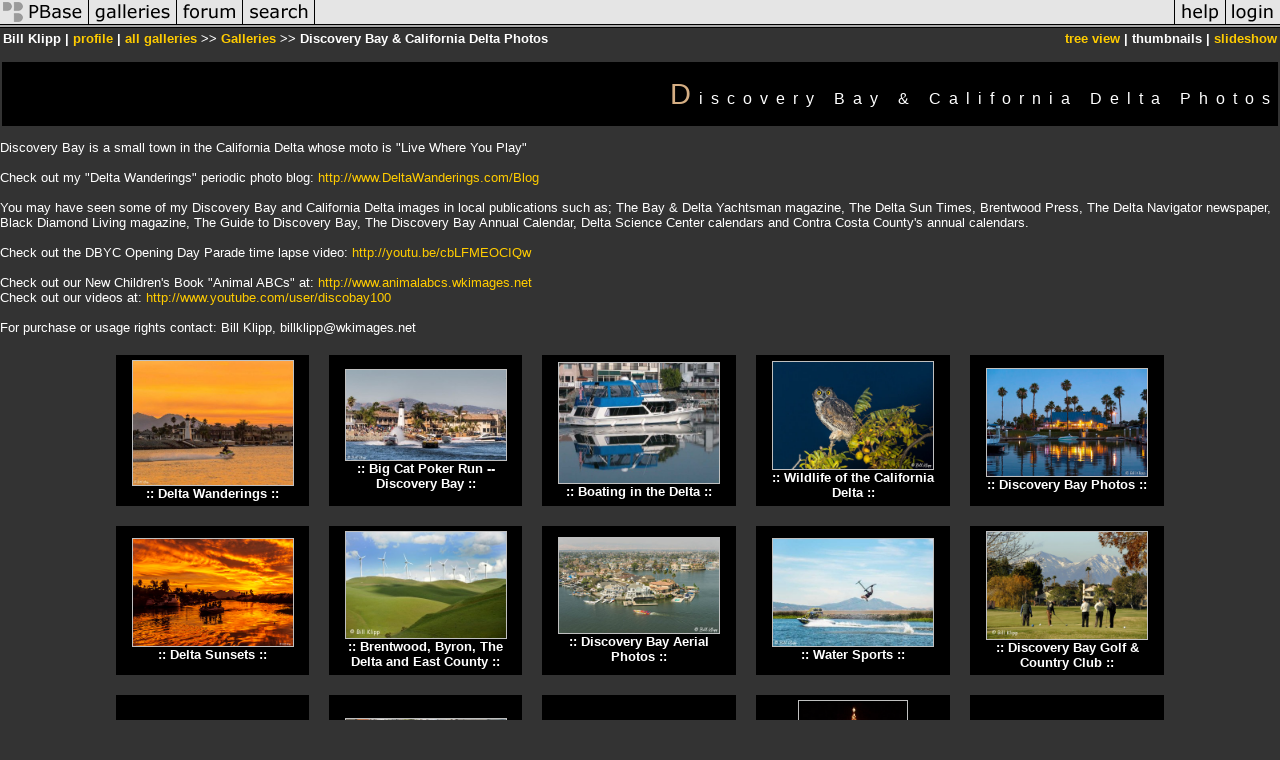

--- FILE ---
content_type: text/html; charset=ISO-8859-1
request_url: https://www.pbase.com/wkimages/discovery_bay_photos
body_size: 3508
content:
<html lang="en-US"><head>
<title>Discovery Bay & California Delta Photos Photo Gallery by Bill Klipp at pbase.com</title>
<link rel="stylesheet" type="text/css" href="https://ap1.pbase.com/styles/gallery2.v4.css">
<link rel="stylesheet" type="text/css" href="https://css.pbase.com/styles/16269.css">
<meta property="og:site_name" content="PBase"/>
<meta property="og:title" content="Discovery Bay & California Delta Photos by Bill Klipp"/>
<meta property="og:type" content="gallery"/>
<meta property="og:image" content="https://a4.pbase.com/g10/57/566457/3/163799013.VTerM3jB.jpg"/>
<meta property="og:url" content="https://pbase.com/wkimages/discovery_bay_photos"/>
<meta property="fb:admins" content="1056217662"/>
<meta property="fb:page_id" content="204057099643592"/>
<meta name="pinterest" content="nopin" />
<base href="https://pbase.com">
<script language="JavaScript" type="text/javascript" src="https://ap1.pbase.com/js/jquery-1.9.1.min.js"></script>
<script language="JavaScript" type="text/javascript" src="https://ap1.pbase.com/js/jquery.mobile.custom.min.js"></script>
<script language="JavaScript" type="text/javascript" src="https://ap1.pbase.com/js/ajaxRequestObject.js"></script>
<script language="JavaScript" type="text/javascript" src="https://ap1.pbase.com/js/ajaxVote.v2.js"></script>
<script language="JavaScript" type="text/javascript" src="https://ap1.pbase.com/js/common.js"></script>
<script language="JavaScript" type="text/javascript" src="https://ap1.pbase.com/js/paging.v8.js"></script>
<script language="JavaScript" type="text/javascript" src="https://ap1.pbase.com/js/comments.v4.js"></script>
</head><body>
<TABLE border=0 cellspacing=0 cellpadding=0 width="100%"><tr>
<td><A HREF="https://pbase.com" target="_top" title="pbase photos"><IMG src="https://ap1.pbase.com/site/m/2/m_pbase.gif" border=0 alt="photo sharing and upload"></A></td>
<td><A HREF="https://pbase.com/galleries" target="_top" title="recent picture uploads"><IMG src="https://ap1.pbase.com/site/m/2/m_g.gif" border=0 alt="picture albums"></A></td>
<td><A HREF="https://forum.pbase.com" target="_top" title="photography discussion forums"><IMG src="https://ap1.pbase.com/site/m/2/m_f.gif" border=0 alt="photo forums"></A></td>
<td><A HREF="https://pbase.com/search" target="_top" title="pbase photo search"><IMG src="https://ap1.pbase.com/site/m/2/m_s.gif" border=0 alt="search pictures"></A></td>
<td width="100%"><A HREF="https://pbase.com/galleries?view=popular" target="_top" title="popular photos"><IMG src="https://ap1.pbase.com/site/m/2/m_sp.gif" border=0 height="28" width="100%" alt="popular photos"></a></td>

<td><A HREF="https://pbase.com/help" target="_top" title="give me some help"><IMG src="https://ap1.pbase.com/site/m/2/m_h.gif" border=0 alt="photography help"></A></td>
<td><A HREF="https://pbase.com/login" target="_top" title="login to pbase"><IMG src="https://ap1.pbase.com/site/m/2/m_l.gif" border=0 alt="login"></A></td>
</tr></table>
<!-- END menu bar -->

<table border=0 width="100%">
<tr>
<td align=left >
<b>
Bill Klipp
 | 
<a HREF="/wkimages/profile" title="goto wkimages's home page">profile</a>
 | 
<span class="treepath">
<A HREF="/wkimages/root" title="view all of wkimages's galleries">all galleries</A> >> <a href="/wkimages/root"> Galleries</a> >> 
Discovery Bay & California Delta Photos
</span>
</b>
</td>
<td  align=right nowrap valign=top>
<b>
<a href="/wkimages/discovery_bay_photos&amp;view=tree" rel="nofollow">tree view</a>
 | thumbnails | <a href="/wkimages/discovery_bay_photos&view=slideshow" rel="nofollow">slideshow</a>
</b>
</td>
</tr>
</table>
<DIV id="page-1">
<h2>Discovery Bay & California Delta Photos</h2><DIV class="galleryheader">
<!-- BEGIN user desc -->
Discovery Bay is a small town in the California Delta whose moto is "Live Where You Play"<br><br>Check out my "Delta Wanderings" periodic photo blog:  <A HREF="http://www.DeltaWanderings.com/Blog">http://www.DeltaWanderings.com/Blog</A> <br> <br>You may have seen some of my Discovery Bay and California Delta images in local publications such as; The Bay & Delta Yachtsman magazine, The Delta Sun Times, Brentwood Press, The Delta Navigator newspaper, Black Diamond Living magazine, The Guide to Discovery Bay, The Discovery Bay Annual Calendar, Delta Science Center calendars and Contra Costa County's annual calendars. <br><br>Check out the DBYC Opening Day Parade time lapse video:  <A HREF="http://youtu.be/cbLFMEOCIQw">http://youtu.be/cbLFMEOCIQw</A>   <br><br>Check out our New Children's Book "Animal ABCs" at:  <A HREF="http://www.animalabcs.wkimages.net">http://www.animalabcs.wkimages.net</A> <br>Check out our videos at:  <A HREF="http://www.youtube.com/user/discobay100">http://www.youtube.com/user/discobay100</A>  <br><br>For purchase or usage rights contact: Bill Klipp, billklipp@wkimages.net  
<!-- END user desc -->
</DIV>
<DIV class="thumbnails">

<CENTER>
<TABLE border=0 cellpadding=20 width="85%" cellspacing=20>
<TR valign=middle>
<TD class="thumbnail" align=center>
  <A HREF="https://pbase.com/wkimages/delta_wanderings" class="thumbnail"><IMG class=thumbnail src="https://a4.pbase.com/g10/57/566457/3/163799013.VTerM3jB.jpg" WIDTH=160 HEIGHT=124 border=0 alt="Delta Wanderings"  loading="lazy" ></A>
  <br><b>::&nbsp;Delta Wanderings&nbsp;::</b>
</td>

<TD class="thumbnail" align=center>
  <A HREF="https://pbase.com/wkimages/big_cat_poker_run" class="thumbnail"><IMG class=thumbnail src="https://a4.pbase.com/g12/57/566457/3/172878495.JdUFaCOR.jpg" WIDTH=160 HEIGHT=90 border=0 alt="Big Cat Poker Run -- Discovery Bay"  loading="lazy" ></A>
  <br><b>::&nbsp;Big Cat Poker Run -- Discovery Bay&nbsp;::</b>
</td>

<TD class="thumbnail" align=center>
  <A HREF="https://pbase.com/wkimages/discovery_bay_boating" class="thumbnail"><IMG class=thumbnail src="https://a4.pbase.com/g1/57/566457/3/93733826.JvpVA6q3.jpg" WIDTH=160 HEIGHT=120 border=0 alt="Boating in the Delta"  loading="lazy" ></A>
  <br><b>::&nbsp;Boating in the Delta&nbsp;::</b>
</td>

<TD class="thumbnail" align=center>
  <A HREF="https://pbase.com/wkimages/delta_wildlife_photos" class="thumbnail"><IMG class=thumbnail src="https://a4.pbase.com/g10/57/566457/3/166205298.jWnCMNAa.jpg" WIDTH=160 HEIGHT=107 border=0 alt="Wildlife of the California Delta"  loading="lazy" ></A>
  <br><b>::&nbsp;Wildlife of the California Delta&nbsp;::</b>
</td>

<TD class="thumbnail" align=center>
  <A HREF="https://pbase.com/wkimages/discovery_bay_scenics" class="thumbnail"><IMG class=thumbnail src="https://a4.pbase.com/g4/57/566457/3/145164226.NsXkdofN.jpg" WIDTH=160 HEIGHT=107 border=0 alt="Discovery Bay Photos"  loading="lazy" ></A>
  <br><b>::&nbsp;Discovery Bay Photos&nbsp;::</b>
</td>

</TR><TR>
<TD class="thumbnail" align=center>
  <A HREF="https://pbase.com/wkimages/discovery_bay_sunsets" class="thumbnail"><IMG class=thumbnail src="https://a4.pbase.com/g12/57/566457/3/171350493.k1ugnptW.jpg" WIDTH=160 HEIGHT=107 border=0 alt="Delta Sunsets"  loading="lazy" ></A>
  <br><b>::&nbsp;Delta Sunsets&nbsp;::</b>
</td>

<TD class="thumbnail" align=center>
  <A HREF="https://pbase.com/wkimages/bay_area_delta_photos" class="thumbnail"><IMG class=thumbnail src="https://a4.pbase.com/g3/57/566457/3/123251019.IpnXLu9X.jpg" WIDTH=160 HEIGHT=106 border=0 alt="Brentwood, Byron, The Delta and East County"  loading="lazy" ></A>
  <br><b>::&nbsp;Brentwood, Byron, The Delta and East County&nbsp;::</b>
</td>

<TD class="thumbnail" align=center>
  <A HREF="https://pbase.com/wkimages/discovery_bay_aerial_photos" class="thumbnail"><IMG class=thumbnail src="https://a4.pbase.com/g9/57/566457/3/161129313.LV7ESgNM.jpg" WIDTH=160 HEIGHT=95 border=0 alt="Discovery Bay Aerial Photos"  loading="lazy" ></A>
  <br><b>::&nbsp;Discovery Bay Aerial Photos&nbsp;::</b>
</td>

<TD class="thumbnail" align=center>
  <A HREF="https://pbase.com/wkimages/discovery_bay_boating_and_water_sports" class="thumbnail"><IMG class=thumbnail src="https://a4.pbase.com/g9/57/566457/3/163425313.R3LdJ0Nb.jpg" WIDTH=160 HEIGHT=107 border=0 alt="Water Sports"  loading="lazy" ></A>
  <br><b>::&nbsp;Water Sports&nbsp;::</b>
</td>

<TD class="thumbnail" align=center>
  <A HREF="https://pbase.com/wkimages/discovery_bay_country_club" class="thumbnail"><IMG class=thumbnail src="https://a4.pbase.com/g3/57/566457/3/120216619.LQS5qIiD.jpg" WIDTH=160 HEIGHT=107 border=0 alt="Discovery Bay Golf & Country Club"  loading="lazy" ></A>
  <br><b>::&nbsp;Discovery Bay Golf & Country Club&nbsp;::</b>
</td>

</TR><TR>
<TD class="thumbnail" align=center>
  <A HREF="https://pbase.com/wkimages/discovery_bay_yacht_club" class="thumbnail"><IMG class=thumbnail src="https://a4.pbase.com/g9/57/566457/3/160065514.OOEGy3AX.jpg" WIDTH=160 HEIGHT=107 border=0 alt="Discovery Bay Yacht Club"  loading="lazy" ></A>
  <br><b>::&nbsp;Discovery Bay Yacht Club&nbsp;::</b>
</td>

<TD class="thumbnail" align=center>
  <A HREF="https://pbase.com/wkimages/live_where_you_play_" class="thumbnail"><IMG class=thumbnail src="https://a4.pbase.com/g9/57/566457/3/79202208.YhLilnuN.jpg" WIDTH=160 HEIGHT=124 border=0 alt="Live Where You Play -- Extreme"  loading="lazy" ></A>
  <br><b>::&nbsp;"Live Where You Play" -- Extreme&nbsp;::</b>
</td>

<TD class="thumbnail" align=center>
  <A HREF="https://pbase.com/wkimages/fireworks" class="thumbnail"><IMG class=thumbnail src="https://a4.pbase.com/g12/57/566457/3/170915645.cU3ORQ9D.jpg" WIDTH=160 HEIGHT=107 border=0 alt="Fireworks"  loading="lazy" ></A>
  <br><b>::&nbsp;Fireworks&nbsp;::</b>
</td>

<TD class="thumbnail" align=center>
  <A HREF="https://pbase.com/wkimages/discovery_bay_holiday_photos" class="thumbnail"><IMG class=thumbnail src="https://a4.pbase.com/g9/57/566457/3/153909617.D6JILVV6.jpg" WIDTH=108 HEIGHT=160 border=0 alt="Discovery Bay Holiday Photos"  loading="lazy" ></A>
  <br><b>::&nbsp;Discovery Bay Holiday Photos&nbsp;::</b>
</td>

<TD class="thumbnail" align=center>
  <A HREF="https://pbase.com/wkimages/diablo_shores_pro_am" class="thumbnail"><IMG class=thumbnail src="https://a4.pbase.com/g4/57/566457/3/137997930.ORSoDajJ.jpg" WIDTH=160 HEIGHT=114 border=0 alt="Diablo Shores Pro Am Water Ski Event"  loading="lazy" ></A>
  <br><b>::&nbsp;Diablo Shores Pro Am Water Ski Event&nbsp;::</b>
</td>

</TR><TR>
<TD class="thumbnail" align=center>
  <A HREF="https://pbase.com/wkimages/paddle_for_fame" class="thumbnail"><IMG class=thumbnail src="https://a4.pbase.com/g4/57/566457/3/144562241.GAxpM1Px.jpg" WIDTH=160 HEIGHT=100 border=0 alt="Paddle for Fame, Discovery Bay"  loading="lazy" ></A>
  <br><b>::&nbsp;Paddle for Fame, Discovery Bay&nbsp;::</b>
</td>

<TD class="thumbnail" align=center>
  <A HREF="https://pbase.com/wkimages/brentwood_ski__show" class="thumbnail"><IMG class=thumbnail src="https://a4.pbase.com/g1/57/566457/3/128588798.OgQ5D00e.jpg" WIDTH=160 HEIGHT=99 border=0 alt="Brentwood Extreme Water & Air Show"  loading="lazy" ></A>
  <br><b>::&nbsp;Brentwood Extreme Water & Air Show&nbsp;::</b>
</td>

</TR></TABLE>
</CENTER>

</DIV>
<DIV class="gallery_comments">
<!-- BEGIN vote comment section -->
<br>
<table border=0 cellspacing = 0 cellpadding=2 width="95%" align=center >
<tr>
<td colspan=2>
<a href="/wkimages/discovery_bay_photos&gcmd=add_comment" rel="nofollow" id="leave_comment">comment</a>
 | <span id="socialSharing">
  
  <a id="share" href="#" url="https://pbase.com/wkimages/discovery_bay_photos" rel="nofollow">share</a>
  <span id="socialSharingButtons" switch="off" style="display: none;"></span>
</span>
</td>
</tr>
</table>
<!-- END vote comment section -->

<div id="commententry" style="display:none;">
  <FORM name="add_comment" action="/wkimages/discovery_bay_photos" method="POST" enctype="application/x-www-form-urlencoded">
  <table border=0 cellpadding=0 cellspacing=0>
    <tr><td colspan=2>Type your message and click Add Comment</td></tr>
    <tr>
    <td colspan=2 class="message_body">
      <textarea  name="message" rows="6" cols="90"></textarea>
    </td>
    </tr>
    <tr><td colspan=2><span class="small">
It is best to <a href="/login">login</a> or <a href="/register">register</a> first but you may post as a guest.<br>
Enter an optional name and contact email address.
    <span style="display:none;">Name <input type="text" name="comtitle" size=12 maxlength=24></span>
    </td></tr>
    <tr><td colspan=2>
Name <input type="text" name="guest_name" size=24 maxlength=32>
 Email <input type="text" name="guest_email" size=32 maxlength=64>
    </td></tr>
    <tr><td>
      <input type="submit" name="submit" value="Add Comment">
      <a href="/help/comments">help</a>
    </td>
    <td nowrap align="right">
      <input type="checkbox" name="private_flag" value="Y"> <span class="small">private comment</span>
    </td>
    </tr>
  </table>

  <input type="hidden" name="code" value="3">
  <input type="hidden" name="id" value="3392087">
  <input type="hidden" name="key" value="aabXaQWxGzqy6C7N7Fvdk3so">
  </FORM>
</div>
<div id="commentlist">
</div>
<div id="commententry" style="">
  <FORM name="add_comment" action="/wkimages/discovery_bay_photos" method="POST" enctype="application/x-www-form-urlencoded">
  <table border=0 cellpadding=0 cellspacing=0>
    <tr><td colspan=2>Type your message and click Add Comment</td></tr>
    <tr>
    <td colspan=2 class="message_body">
      <textarea  name="message" rows="6" cols="90"></textarea>
    </td>
    </tr>
    <tr><td colspan=2><span class="small">
It is best to <a href="/login">login</a> or <a href="/register">register</a> first but you may post as a guest.<br>
Enter an optional name and contact email address.
    <span style="display:none;">Name <input type="text" name="comtitle" size=12 maxlength=24></span>
    </td></tr>
    <tr><td colspan=2>
Name <input type="text" name="guest_name" size=24 maxlength=32>
 Email <input type="text" name="guest_email" size=32 maxlength=64>
    </td></tr>
    <tr><td>
      <input type="submit" name="submit" value="Add Comment">
      <a href="/help/comments">help</a>
    </td>
    <td nowrap align="right">
      <input type="checkbox" name="private_flag" value="Y"> <span class="small">private comment</span>
    </td>
    </tr>
  </table>

  <input type="hidden" name="code" value="3">
  <input type="hidden" name="id" value="3392087">
  <input type="hidden" name="key" value="aabXaQWxGzqy6C7N7Fvdk3so">
  </FORM>
</div>
</DIV>
<DIV class="gallery_hitcounts">
<font size=small><i>click on thumbnails for full image</i></font></DIV>
</DIV>
<!-- Start of StatCounter Code -->
<script type="text/javascript">
var sc_project=4345882;
var sc_invisible=1;
var sc_security="11a3857c";
</script>
<script type="text/javascript" src="https://www.statcounter.com/counter/counter.js"></script>
<noscript>
  <div class="statcounter">
    <a class="statcounter" title="free web stats" href="https://statcounter.com/" target="_blank">
      <img class="statcounter" src="https://c.statcounter.com/4345882/0/11a3857c/1/" alt="free web stats" referrerPolicy="no-referrer-when-downgrade">
    </a>
  </div>
</noscript>
<!-- End of StatCounter Code -->
<script src="https://ap1.pbase.com/js/social.js"></script>

</body>
</html>